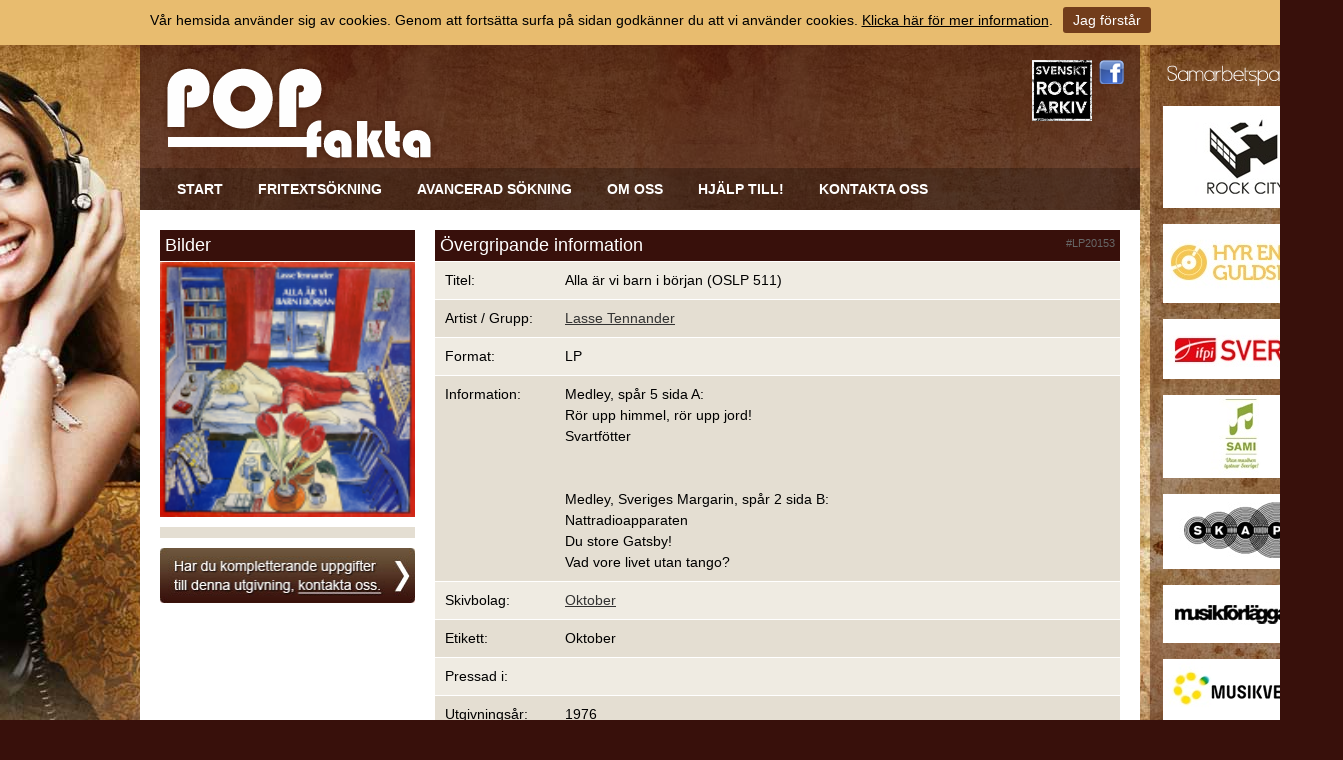

--- FILE ---
content_type: text/html; charset=utf-8
request_url: https://www.popfakta.se/sv/utgivning/e/b3660a2d-4d7a-4b31-b10a-b1ae93ca28e6/alla-ar-vi-barn-i-borjan-oslp-511/
body_size: 7661
content:


<!DOCTYPE html PUBLIC "-//W3C//DTD XHTML 1.0 Transitional//EN" "http://www.w3.org/TR/xhtml1/DTD/xhtml1-transitional.dtd">

<html xmlns="http://www.w3.org/1999/xhtml" xmlns:fb="http://ogp.me/ns/fb#">
    <head><title>
	Utgivning - Popfakta
</title><meta name="content-language" content="sv" /><meta name="author" content="Svenskt Rockarkiv" /><meta name="generator" content="WebbEdit 3.1" /><meta name="robots" content="index,follow,noodp,noydir" />
        <script type="text/javascript" src="//ajax.googleapis.com/ajax/libs/jquery/1.7.2/jquery.min.js"></script>
        <script src="/script/jquery.1.7.2.min.js" type="text/javascript"></script>
        <script src="/script/cufon-yui.js" type="text/javascript"></script>
        <script src="/script/Asenine_400.font.js" type="text/javascript"></script>
        <script src="/script/webbedit.misc.js" type="text/javascript"></script>
        <link rel="icon" type="image/png" href="/gfx/favicon.ico" /><link href="http://fonts.googleapis.com/css?family=Righteous" rel="stylesheet" type="text/css" /><link href="/css/base.css" rel="stylesheet" type="text/css" />



    


<meta property="og:title" content="Alla är vi barn i början (OSLP 511) - Lasse Tennander" /><meta property="og:image" content="/rabild/0f1d396c-1579-44f9-8ffb-e7ed993b2ad0.png" /><meta property="og:url" content="http://www.popfakta.se/sv/utgivning/e/b3660a2d-4d7a-4b31-b10a-b1ae93ca28e6/alla-ar-vi-barn-i-borjan-oslp-511/" /><meta property="og:type" content="website" /><meta property="og:site_name" content="popfakta.se" /><meta property="og:description" content="Min senaste sökning på popfakta: Alla är vi barn i början (OSLP 511) - Lasse Tennander" />
<!-- TradeDoubler site verification 2502074 -->

<meta name="google-site-verification" content="ZhRM8BELWLJIEfc23wTjk9wo8TmZaaJ6lXzoW4qoTnU" />

<script>
  (function(i,s,o,g,r,a,m){i['GoogleAnalyticsObject']=r;i[r]=i[r]||function(){
  (i[r].q=i[r].q||[]).push(arguments)},i[r].l=1*new Date();a=s.createElement(o),
  m=s.getElementsByTagName(o)[0];a.async=1;a.src=g;m.parentNode.insertBefore(a,m)
  })(window,document,'script','//www.google-analytics.com/analytics.js','ga');

  ga('create', 'UA-55394045-1', 'auto');
  ga('send', 'pageview');

</script>
</head>
    <body>
    <div id="fb-root"></div>
    <script type="text/javascript">
        (function (d, s, id) {
        var js, fjs = d.getElementsByTagName(s)[0];
        if (d.getElementById(id)) return;
        js = d.createElement(s); js.id = id;
        js.src = "//connect.facebook.net/sv_SE/sdk.js#xfbml=1&appId=862860950392857&version=v2.0";
        fjs.parentNode.insertBefore(js, fjs);
    } (document, 'script', 'facebook-jssdk'));
    </script>

        <form name="aspnetForm" method="post" action="/sv/utgivning/e/b3660a2d-4d7a-4b31-b10a-b1ae93ca28e6/alla-ar-vi-barn-i-borjan-oslp-511/" id="aspnetForm">
<div>
<input type="hidden" name="__EVENTTARGET" id="__EVENTTARGET" value="" />
<input type="hidden" name="__EVENTARGUMENT" id="__EVENTARGUMENT" value="" />
<input type="hidden" name="__VIEWSTATE" id="__VIEWSTATE" value="/wEPDwUKMjExMzcyNTI5OQ9kFgJmD2QWAgIBD2QWAgIBDxYCHgdjb250ZW50BQJzdmRkVM3BtFZhfBopNG42XZjBFnXduPI55330RXsgKM8j/cc=" />
</div>

<script type="text/javascript">
//<![CDATA[
var theForm = document.forms['aspnetForm'];
if (!theForm) {
    theForm = document.aspnetForm;
}
function __doPostBack(eventTarget, eventArgument) {
    if (!theForm.onsubmit || (theForm.onsubmit() != false)) {
        theForm.__EVENTTARGET.value = eventTarget;
        theForm.__EVENTARGUMENT.value = eventArgument;
        theForm.submit();
    }
}
//]]>
</script>


<script src="/WebResource.axd?d=R3T7D8trCF4ibQf4sJdBIepfIJA0o-NED95IWoy8hs35Kctf6-uZCzPjuX5umAV7lFccj8LWdZXubogFeqyE1qM9k-Z3sDmPa_X9vy7IjmE1&amp;t=638901845280000000" type="text/javascript"></script>


<script src="/ScriptResource.axd?d=oRNWQLMhyHhSqIHOMPndWfZ40hLduu5HkychlvQIzzdcyYKz89oy8sV-dQf89nxMqcVdx7v7Aa56WZVCoYX2-ihyDsmtfCmyCX101WlMkre011F-yRZGaP3PhRZFSoiZCkTjqaatB6sGRLTzEqhMw1dZzL2WSFfMTIo3DWSwklmMrvePycX6z3iYdNfzkcm90&amp;t=32e5dfca" type="text/javascript"></script>
<script type="text/javascript">
//<![CDATA[
if (typeof(Sys) === 'undefined') throw new Error('ASP.NET Ajax client-side framework failed to load.');
//]]>
</script>

<script src="/ScriptResource.axd?d=Z9dONEqdBcd0ioHh1dD33XJ-gZ4DFEJYCDsqijYEuAwoC6MIwdPDXve31q876HS2mV06Oec3vw8kZdOyEB7HUhnfhiMonHid0pK9aj9IXtMAFn7z_l6hEqdGhn-B2IXsirY6z8-ttKHFrSkr2w5VwztkshWKce0MGf_cFKDQ4STAWLn03yAta3X_25p8aAYP0&amp;t=32e5dfca" type="text/javascript"></script>    
            <div id="wrapper">   
                <div id="partner">
                    <h3>Samarbetspartners</h3>
                    <ul id="ctl00_PuffList1_divContentRight" class="column-puffs">

    
            <li>

                <a href="http://www.rockcity.se" target="_blank">
                    <img src="/Upload/Puff/1921048250.jpg" alt="" />
	                
	                
	                
	            </a>
	            
            </li>
        
            <li>

                <a href="http://www.guldskiva.se" target="_blank">
                    <img src="/Upload/Puff/355828455.jpg" alt="" />
	                
	                
	                
	            </a>
	            
            </li>
        
            <li>

                <a href="http://www.ifpi.se" target="_blank">
                    <img src="/Upload/Puff/1881332794.jpg" alt="" />
	                
	                
	                
	            </a>
	            
            </li>
        
            <li>

                <a href="http://www.sami.se" target="_blank">
                    <img src="/Upload/Puff/1921049570.jpg" alt="" />
	                
	                
	                
	            </a>
	            
            </li>
        
            <li>

                <a href="http://www.skap.se" target="_blank">
                    <img src="/Upload/Puff/1921050944.jpg" alt="" />
	                
	                
	                
	            </a>
	            
            </li>
        
            <li>

                <a href="http://www.musikforlaggarna.se" target="_blank">
                    <img src="/Upload/Puff/1921051422.jpg" alt="" />
	                
	                
	                
	            </a>
	            
            </li>
        
            <li>

                <a href="http://musikverket.se/svensktvisarkiv/" target="_blank">
                    <img src="/Upload/Puff/1921052380.jpg" alt="" />
	                
	                
	                
	            </a>
	            
            </li>
        
            <li>

                <a href="http://www.subliminalsounds.se" target="_blank">
                    <img src="/Upload/Puff/1921053901.jpg" alt="" />
	                
	                
	                
	            </a>
	            
            </li>
        
            <li>

                <a href="http://www.creative-engineering.se/" target="_blank">
                    <img src="/Upload/Puff/2691446706.jpg" alt="" />
	                
	                
	                
	            </a>
	            
            </li>
        
    
</ul>
                    
                </div>
	            <div id="header">
                    <div class="inner">
                        
                        
                        <div id="nav"><ul id="menu"><li><a href="/" target="_self">Start</a></li><li><a href="/sv/fritextsokning/" target="_self">Fritextsökning</a></li><li><a href="/sv/avancerad-sokning/" target="_self">Avancerad sökning</a></li><li><a href="/sv/om-oss/" target="_self">Om oss</a></li><li><a href="/sv/hjalp-till/" target="_self">Hjälp till!</a></li><li><a href="/sv/kontakta-oss/" target="_self">Kontakta oss</a></li></ul><ul id="responsive"><li id="child-id-169"><a href="/">Start</a></li><li id="child-id-249"><a href="/sv/fritextsokning/">Fritextsökning</a></li><li id="child-id-250"><a href="/sv/avancerad-sokning/">Avancerad sökning</a></li><li id="child-id-255"><a href="/sv/om-oss/">Om oss</a></li><li id="child-id-257"><a href="/sv/hjalp-till/">Hjälp till!</a></li><li id="child-id-256"><a href="/sv/kontakta-oss/">Kontakta oss</a></li></ul><input type="hidden" value="254" id="tbxCurrentMenuId"><input type="hidden" value="0" id="tbxCurrentParentMenuId"></div>
                        <a href="/sv" id="logo"><img src="/gfx/logo.png" alt="logotyp" title="Popfakta" /></a>
                        
                        
                        <ul id="social">                            
                            <li><a href="http://www.svensktrockarkiv.se" target="_blank"><img src="/gfx/sv-rockarkiv-logo.jpg" alt="Svenskt Rockarkiv" width="60" /></a></li>
                            <li><a href="https://sv-se.facebook.com/pages/Svenskt-Rockarkiv/234888106547234" target="_blank"><img src="/gfx/fb-logo.png" alt="Facebook" /></a></li>
                            
                        </ul>
                    </div>
  	            </div>
                <div id="content">
                    <div id="ctl00_divContentInner" class="inner">
                        <div style="display:none;">
                            <div id="ctl00_divContentLeft" class="contentleft">
                                <div id="leftmenu">
                                    
                                </div>
                            </div>
                        </div>
                        <div id="ctl00_divContentRight" class="contentright">
                            <!--/ ****************** START ****************** /-->
                            
    <div id="loading" class="loading modal" align="center">        
        <img src="/gfx/webbedit/search-preloader.gif" alt="Search preloader" />
    </div>

    <script type="text/javascript">
//<![CDATA[
Sys.WebForms.PageRequestManager._initialize('ctl00$ContentPlaceHolder1$smWebbEdit', 'aspnetForm', [], [], [], 90, 'ctl00');
//]]>
</script>

    
    
    
        <div class="albumDetails clearfix">
            <div class="leftCol">
                <h2>Bilder</h2>
                <img src="/rabild/0f1d396c-1579-44f9-8ffb-e7ed993b2ad0.png" /> 
                <div class="fbShare">
                    <fb:share-button href="http://www.popfakta.se/sv/utgivning/e/b3660a2d-4d7a-4b31-b10a-b1ae93ca28e6/alla-ar-vi-barn-i-borjan-oslp-511/"></fb:share-button>
                </div>
                <a href="/sv/kontakta-oss/e/b3660a2d-4d7a-4b31-b10a-b1ae93ca28e6/LP20153"><img src="/gfx/kontakt.jpg" alt="Kontakta oss" /></a>                
            </div>
            <div class="rightCol">
                <h1>Övergripande information</h1><div class="arkivno">#LP20153</div><ul class="albuminfo"><li class="clearfix"><span class="rowheader">Titel:</span><span class="rowinfo">Alla är vi barn i början (OSLP 511)</span></li><li class="clearfix alt"><span class="rowheader">Artist / Grupp:</span><span class="rowinfo"><a href="/sv/artist/e/606ae8ae-67a1-4be9-bf96-e3922400e52b/lasse-tennander">Lasse Tennander</a></span></li><li class="clearfix"><span class="rowheader">Format:</span><span class="rowinfo">LP</span></li><li class="clearfix alt"><span class="rowheader">Information:</span><span class="rowinfo">Medley, spår 5 sida A:<br />Rör upp himmel, rör upp jord!<br />Svartfötter<br /><br /><br />Medley, Sveriges Margarin, spår 2 sida B:<br />Nattradioapparaten<br />Du store Gatsby!<br />Vad vore livet utan tango?</span></li><li class="clearfix"><span class="rowheader">Skivbolag:</span><span class="rowinfo"><a href="/sv/utgivning/e/skivbolag/bc0fa469-62db-47e2-bc15-5ec042b18e54/oktober">Oktober</a></span></li><li class="clearfix alt"><span class="rowheader">Etikett:</span><span class="rowinfo">Oktober</span></li><li class="clearfix"><span class="rowheader">Pressad i:</span><span class="rowinfo"></span></li><li class="clearfix alt"><span class="rowheader">Utgivningsår:</span><span class="rowinfo">1976</span></li><li class="clearfix"><span class="rowheader">Distributör:</span><span class="rowinfo">Engelbrekt Distribution, Stockholm</span></li><li class="clearfix alt"><span class="rowheader">Skivnummer:</span><span class="rowinfo">OSLP 511</span></li></ul><h2>Medverkande</h2><ul class="albumpers"><li class="clearfix "><span class="rowheader">Foto: </span><span class="rowinfo"><a href="/sv/artist/e/4b89ef8c-092f-4c34-b016-94ab9a274e53/hakan-nyberg">Håkan Nyberg</a> - Foto<br /><a href="/sv/artist/e/cc67d070-5ca5-49f4-a876-6e97f67759a4/robert-aschberg">Robert Aschberg</a> - Foto<br /><a href="/sv/artist/e/24f5aa8f-3cd3-4dd4-803f-1efbf33dc344/kicki-askelin">Kicki Askelin</a> - Omslagsdesign</span></li><li class="clearfix alt"><span class="rowheader">Mixning: </span><span class="rowinfo"><a href="/sv/artist/e/95b8e52a-c17a-44f7-b9b1-c0038cc5d608/anders-oredsson">Anders Oredsson</a> - Mixare<br /><a href="/sv/artist/e/606ae8ae-67a1-4be9-bf96-e3922400e52b/lasse-tennander">Lasse Tennander</a> - Mixare<br /><a href="/sv/artist/e/40633ace-e2bc-4ccb-b65e-1c723c8e8cee/peter-lundblad">Peter Lundblad</a> - Mixare</span></li><li class="clearfix "><span class="rowheader">Musiker: </span><span class="rowinfo"><a href="/sv/artist/e/606ae8ae-67a1-4be9-bf96-e3922400e52b/lasse-tennander">Lasse Tennander</a> - Akustisk gitarr<br /><a href="/sv/artist/e/40633ace-e2bc-4ccb-b65e-1c723c8e8cee/peter-lundblad">Peter Lundblad</a> - Akustisk gitarr<br /><a href="/sv/artist/e/bb503cc6-de2c-478b-b46a-8ae718e14b0e/palle-sundlin">Palle Sundlin</a> - Bas<br /><a href="/sv/artist/e/40633ace-e2bc-4ccb-b65e-1c723c8e8cee/peter-lundblad">Peter Lundblad</a> - Bas<br /><a href="/sv/artist/e/5e7aeacf-64bf-4184-ab61-d198474ca80c/anders-nord">Anders Nord</a> - Gitarr<br /><a href="/sv/artist/e/40633ace-e2bc-4ccb-b65e-1c723c8e8cee/peter-lundblad">Peter Lundblad</a> - Gitarr<br /><a href="/sv/artist/e/40633ace-e2bc-4ccb-b65e-1c723c8e8cee/peter-lundblad">Peter Lundblad</a> - Mandolin<br /><a href="/sv/artist/e/5e7aeacf-64bf-4184-ab61-d198474ca80c/anders-nord">Anders Nord</a> - Orgel<br /><a href="/sv/artist/e/606ae8ae-67a1-4be9-bf96-e3922400e52b/lasse-tennander">Lasse Tennander</a> - Piano<br /><a href="/sv/artist/e/40633ace-e2bc-4ccb-b65e-1c723c8e8cee/peter-lundblad">Peter Lundblad</a> - Piano<br /><a href="/sv/artist/e/f4393089-33a5-4b01-8e4b-f5f0bfc06f91/torbjorn-eklund">Torbjörn Eklund</a> - Piano<br /><a href="/sv/artist/e/f4393089-33a5-4b01-8e4b-f5f0bfc06f91/torbjorn-eklund">Torbjörn Eklund</a> - Stråkmaskin<br /><a href="/sv/artist/e/5e7aeacf-64bf-4184-ab61-d198474ca80c/anders-nord">Anders Nord</a> - Sång<br /><a href="/sv/artist/e/606ae8ae-67a1-4be9-bf96-e3922400e52b/lasse-tennander">Lasse Tennander</a> - Sång<br /><a href="/sv/artist/e/bb503cc6-de2c-478b-b46a-8ae718e14b0e/palle-sundlin">Palle Sundlin</a> - Sång<br /><a href="/sv/artist/e/40633ace-e2bc-4ccb-b65e-1c723c8e8cee/peter-lundblad">Peter Lundblad</a> - Sång<br /><a href="/sv/artist/e/4ccef108-872c-4414-b42f-8947e3c329b4/tommy-andersson">Tommy Andersson</a> - Trummor</span></li><li class="clearfix alt"><span class="rowheader">Produktion: </span><span class="rowinfo"><a href="/sv/artist/e/95b8e52a-c17a-44f7-b9b1-c0038cc5d608/anders-oredsson">Anders Oredsson</a> - Producent<br /><a href="/sv/artist/e/606ae8ae-67a1-4be9-bf96-e3922400e52b/lasse-tennander">Lasse Tennander</a> - Producent<br /><a href="/sv/artist/e/40633ace-e2bc-4ccb-b65e-1c723c8e8cee/peter-lundblad">Peter Lundblad</a> - Producent</span></li><li class="clearfix "><span class="rowheader">Studiotekniker: </span><span class="rowinfo"><a href="/sv/artist/e/95b8e52a-c17a-44f7-b9b1-c0038cc5d608/anders-oredsson">Anders Oredsson</a> - Tekniker</span></li></ul><h2>Låtlista</h2><ul class="albumtracks"><li class="clearfix "><span class="rowheader">Sida 1</span><span class="rowinfo">1. <a href="#" onclick="return false" class="tracklink">Den långa marschen</a></span><ul class="trackinfo"><li class="clearfix"><span class="rowheader">Speltid: </span><span class="rowinfo">0:55</span></li><li class="clearfix"><span class="rowheader">Studio: </span><span class="rowinfo"><a href="/sv/utgivning/e/studio/28ca47e8-553e-4453-bf93-9c0b0ac9994e/decibel-stockholm">Decibel, Stockholm</a></span></li><li class="clearfix"><span class="rowheader">Upphov: </span><span class="rowinfo"><a href="/sv/artist/e/606ae8ae-67a1-4be9-bf96-e3922400e52b/lasse-tennander">Lasse Tennander</a></span></li></ul></li><li class="clearfix alt"><span class="rowheader">&nbsp;</span><span class="rowinfo">2. <a href="#" onclick="return false" class="tracklink">Alla är vi barn i början</a></span><ul class="trackinfo"><li class="clearfix"><span class="rowheader">Speltid: </span><span class="rowinfo">3:40</span></li><li class="clearfix"><span class="rowheader">Studio: </span><span class="rowinfo"><a href="/sv/utgivning/e/studio/28ca47e8-553e-4453-bf93-9c0b0ac9994e/decibel-stockholm">Decibel, Stockholm</a></span></li><li class="clearfix"><span class="rowheader">Upphov: </span><span class="rowinfo"><a href="/sv/artist/e/606ae8ae-67a1-4be9-bf96-e3922400e52b/lasse-tennander">Lasse Tennander</a></span></li></ul></li><li class="clearfix "><span class="rowheader">&nbsp;</span><span class="rowinfo">3. <a href="#" onclick="return false" class="tracklink">Rädd att flyga</a></span><ul class="trackinfo"><li class="clearfix"><span class="rowheader">Speltid: </span><span class="rowinfo">5:15</span></li><li class="clearfix"><span class="rowheader">Studio: </span><span class="rowinfo"><a href="/sv/utgivning/e/studio/28ca47e8-553e-4453-bf93-9c0b0ac9994e/decibel-stockholm">Decibel, Stockholm</a></span></li><li class="clearfix"><span class="rowheader">Upphov: </span><span class="rowinfo"><a href="/sv/artist/e/606ae8ae-67a1-4be9-bf96-e3922400e52b/lasse-tennander">Lasse Tennander</a></span></li></ul></li><li class="clearfix alt"><span class="rowheader">&nbsp;</span><span class="rowinfo">4. <a href="#" onclick="return false" class="tracklink">Tillsammans</a></span><ul class="trackinfo"><li class="clearfix"><span class="rowheader">Speltid: </span><span class="rowinfo">2:30</span></li><li class="clearfix"><span class="rowheader">Studio: </span><span class="rowinfo"><a href="/sv/utgivning/e/studio/28ca47e8-553e-4453-bf93-9c0b0ac9994e/decibel-stockholm">Decibel, Stockholm</a></span></li><li class="clearfix"><span class="rowheader">Upphov: </span><span class="rowinfo"><a href="/sv/artist/e/606ae8ae-67a1-4be9-bf96-e3922400e52b/lasse-tennander">Lasse Tennander</a></span></li></ul></li><li class="clearfix "><span class="rowheader">&nbsp;</span><span class="rowinfo">5. <a href="#" onclick="return false" class="tracklink">Medley</a></span><ul class="trackinfo"><li class="clearfix"><span class="rowheader">Speltid: </span><span class="rowinfo">6:30</span></li><li class="clearfix"><span class="rowheader">Studio: </span><span class="rowinfo"><a href="/sv/utgivning/e/studio/28ca47e8-553e-4453-bf93-9c0b0ac9994e/decibel-stockholm">Decibel, Stockholm</a></span></li><li class="clearfix"><span class="rowheader">Upphov: </span><span class="rowinfo"><a href="/sv/artist/e/606ae8ae-67a1-4be9-bf96-e3922400e52b/lasse-tennander">Lasse Tennander</a></span></li></ul></li><li class="clearfix alt"><span class="rowheader">&nbsp;</span><span class="rowinfo">6. <a href="#" onclick="return false" class="tracklink">Älskade kamrat!</a></span><ul class="trackinfo"><li class="clearfix"><span class="rowheader">Speltid: </span><span class="rowinfo">2:35</span></li><li class="clearfix"><span class="rowheader">Studio: </span><span class="rowinfo"><a href="/sv/utgivning/e/studio/28ca47e8-553e-4453-bf93-9c0b0ac9994e/decibel-stockholm">Decibel, Stockholm</a></span></li><li class="clearfix"><span class="rowheader">Upphov: </span><span class="rowinfo"><a href="/sv/artist/e/606ae8ae-67a1-4be9-bf96-e3922400e52b/lasse-tennander">Lasse Tennander</a></span></li></ul></li><li class="clearfix "><span class="rowheader">Sida 2</span><span class="rowinfo">1. <a href="#" onclick="return false" class="tracklink">Henry Kissinger, 70-talets Messias</a></span><ul class="trackinfo"><li class="clearfix"><span class="rowheader">Speltid: </span><span class="rowinfo">5:05</span></li><li class="clearfix"><span class="rowheader">Studio: </span><span class="rowinfo"><a href="/sv/utgivning/e/studio/28ca47e8-553e-4453-bf93-9c0b0ac9994e/decibel-stockholm">Decibel, Stockholm</a></span></li><li class="clearfix"><span class="rowheader">Kompositör: </span><span class="rowinfo"><a href="/sv/artist/e/5e7aeacf-64bf-4184-ab61-d198474ca80c/anders-nord">Anders Nord</a></span></li><li class="clearfix"><span class="rowheader">Upphov: </span><span class="rowinfo"><a href="/sv/artist/e/606ae8ae-67a1-4be9-bf96-e3922400e52b/lasse-tennander">Lasse Tennander</a></span></li></ul></li><li class="clearfix alt"><span class="rowheader">&nbsp;</span><span class="rowinfo">2. <a href="#" onclick="return false" class="tracklink">Sveriges margarin</a></span><ul class="trackinfo"><li class="clearfix"><span class="rowheader">Speltid: </span><span class="rowinfo">5:55</span></li><li class="clearfix"><span class="rowheader">Studio: </span><span class="rowinfo"><a href="/sv/utgivning/e/studio/28ca47e8-553e-4453-bf93-9c0b0ac9994e/decibel-stockholm">Decibel, Stockholm</a></span></li><li class="clearfix"><span class="rowheader">Upphov: </span><span class="rowinfo"><a href="/sv/artist/e/606ae8ae-67a1-4be9-bf96-e3922400e52b/lasse-tennander">Lasse Tennander</a></span></li></ul></li><li class="clearfix "><span class="rowheader">&nbsp;</span><span class="rowinfo">3. <a href="#" onclick="return false" class="tracklink">Allt detta orörda vackra</a></span><ul class="trackinfo"><li class="clearfix"><span class="rowheader">Speltid: </span><span class="rowinfo">3:15</span></li><li class="clearfix"><span class="rowheader">Studio: </span><span class="rowinfo"><a href="/sv/utgivning/e/studio/28ca47e8-553e-4453-bf93-9c0b0ac9994e/decibel-stockholm">Decibel, Stockholm</a></span></li><li class="clearfix"><span class="rowheader">Upphov: </span><span class="rowinfo"><a href="/sv/artist/e/606ae8ae-67a1-4be9-bf96-e3922400e52b/lasse-tennander">Lasse Tennander</a></span></li></ul></li><li class="clearfix alt"><span class="rowheader">&nbsp;</span><span class="rowinfo">4. <a href="#" onclick="return false" class="tracklink">Yngve Frejs barn</a></span><ul class="trackinfo"><li class="clearfix"><span class="rowheader">Speltid: </span><span class="rowinfo">5:15</span></li><li class="clearfix"><span class="rowheader">Studio: </span><span class="rowinfo"><a href="/sv/utgivning/e/studio/28ca47e8-553e-4453-bf93-9c0b0ac9994e/decibel-stockholm">Decibel, Stockholm</a></span></li><li class="clearfix"><span class="rowheader">Upphov: </span><span class="rowinfo"><a href="/sv/artist/e/606ae8ae-67a1-4be9-bf96-e3922400e52b/lasse-tennander">Lasse Tennander</a></span></li></ul></li><li class="clearfix "><span class="rowheader">&nbsp;</span><span class="rowinfo">5. <a href="#" onclick="return false" class="tracklink">Den långa marschen</a></span><ul class="trackinfo"><li class="clearfix"><span class="rowheader">Speltid: </span><span class="rowinfo">1:20</span></li><li class="clearfix"><span class="rowheader">Studio: </span><span class="rowinfo"><a href="/sv/utgivning/e/studio/28ca47e8-553e-4453-bf93-9c0b0ac9994e/decibel-stockholm">Decibel, Stockholm</a></span></li><li class="clearfix"><span class="rowheader">Upphov: </span><span class="rowinfo"><a href="/sv/artist/e/606ae8ae-67a1-4be9-bf96-e3922400e52b/lasse-tennander">Lasse Tennander</a></span></li></ul></li></ul>
            </div>
        </div>
    
    <div style="display:none;">
        <input type="submit" name="ctl00$ContentPlaceHolder1$btnSubmit" value="" id="ctl00_ContentPlaceHolder1_btnSubmit" />
    </div>

                            <!--/ ******************* END ******************* /-->
                        </div>
                        <div style="clear:both;"></div>
                    </div>
                </div>
                <div style="clear:both;"></div>
                <div id="footer">
                    <div class="inner">
                        <a href="http://www.svensktrockarkiv.se" target="_blank"><img src="/gfx/sv-rockarkiv-logo.jpg" alt="Svenskt Rockarkiv" /></a>
                        <div class="left col">
                            Adress<br />Västra Långgatan 46<br />577 30 Hultsfred
                        </div>
                        <div class="left col">
                            Telefon<br />010-354 22 36
                        </div>
                        <div class="left col">
                            E-post:<br /><a href="mailto:svensktrockarkiv@svensktrockarkiv.se">svensktrockarkiv@svensktrockarkiv.se</a><br /><a href="mailto:info@popfakta.se">info@popfakta.se</a>
                        </div>                    
                        
                        <div style="clear:both;"></div>
                        <div class="right">
                            Produktion & design: <a href="http://www.webbpartner.se" target="_blank">WebbPartner</a>
                            
                            
                        </div>
                    </div>
                </div>

                <div id="overlay-search">
                    <span class="overlay-search-close">&#935;</span>
                    <span class="overlay-search-title">Söker...</span>
                    <div style="clear:both;"></div>
                    <input name="ctl00$tbxOverlaySearch" type="text" id="ctl00_tbxOverlaySearch" class="overlay-search-tbx" autocomplete="off" />
                    <input name="ctl00$tbxOverlaySearchLangId" type="text" id="ctl00_tbxOverlaySearchLangId" class="overlay-search-tbx-lang" style="display:none;" />
                    <div style="clear:both;"></div>
                    <div id="divOverlaySearchResults">
                    </div>
                </div>  


            </div>      
            <img src="/gfx/footer_logo.png" alt="" style="margin:10px auto; max-width:100%; width:auto;" />
            

<style type="text/css">
    .cookiesInfo {position:absolute; top:0; left:0; right:0; margin:auto; text-align:center; min-width:1300px; z-index:9999; display:none;}
    .cookiesContent {width:100%; background-color:#E8BC6F; margin:0 auto; position:relative; padding:5px 0 10px 0; font-size:14px;}
    .cookiesContent p   {display:inline-block; margin:0; padding:0;}
    .cookiesContent p a  {text-decoration:underline; color:#000000;}
    .cookiesContent .btnCookiesAccept {background-color:#723D1B; padding:5px 10px;-webkit-border-radius: 3px; -moz-border-radius: 3px; border-radius: 3px; color:#ffffff; text-decoration:none; margin:0 0 0 10px; line-height:30px; white-space:nowrap; cursor:pointer;}
        
</style>

<div class="cookiesInfo">
    <div class="cookiesContent clearfix">
        
                <p>Vår hemsida använder sig av cookies. Genom att fortsätta surfa på sidan godkänner du att vi använder cookies. <a href="/sv/cookies/">Klicka här för mer information</a>.</p><span id="btnAccept" class="btnCookiesAccept">Jag förstår</span>
        
                        
    </div>
</div>  

<script type="text/javascript">
    var cookieName = location.hostname + "_AcceptCookies";
    $(document).ready(function ()
    {
        if (localStorage.getItem(cookieName) == null)
        {
            $(".cookiesInfo").css("display", "block");
            $("#wrapper").css("padding-top", $(".cookiesInfo").height());
        }

        $("#btnAccept").click(function ()
        {
            $(".cookiesInfo").css("display", "none");
            $("#wrapper").css("padding-top", "0px");
            localStorage.setItem(cookieName, "accept");    
        });
    });
</script>
          
        
<div>

	<input type="hidden" name="__VIEWSTATEGENERATOR" id="__VIEWSTATEGENERATOR" value="2666D074" />
	<input type="hidden" name="__EVENTVALIDATION" id="__EVENTVALIDATION" value="/wEdAATFKGIjaffzMxGA5tyuK3HozR+4SC0fZYF0H1gj+XgVi50wzsWIeWNVdlnHVghJxHDYqHtHVvQW8v0kNY9wZi/9f4508RgZvnAQBhdL5r03sJz2lHwlBqWzLMvD/mMZcxI=" />
</div></form>
        

    </body>
</html>